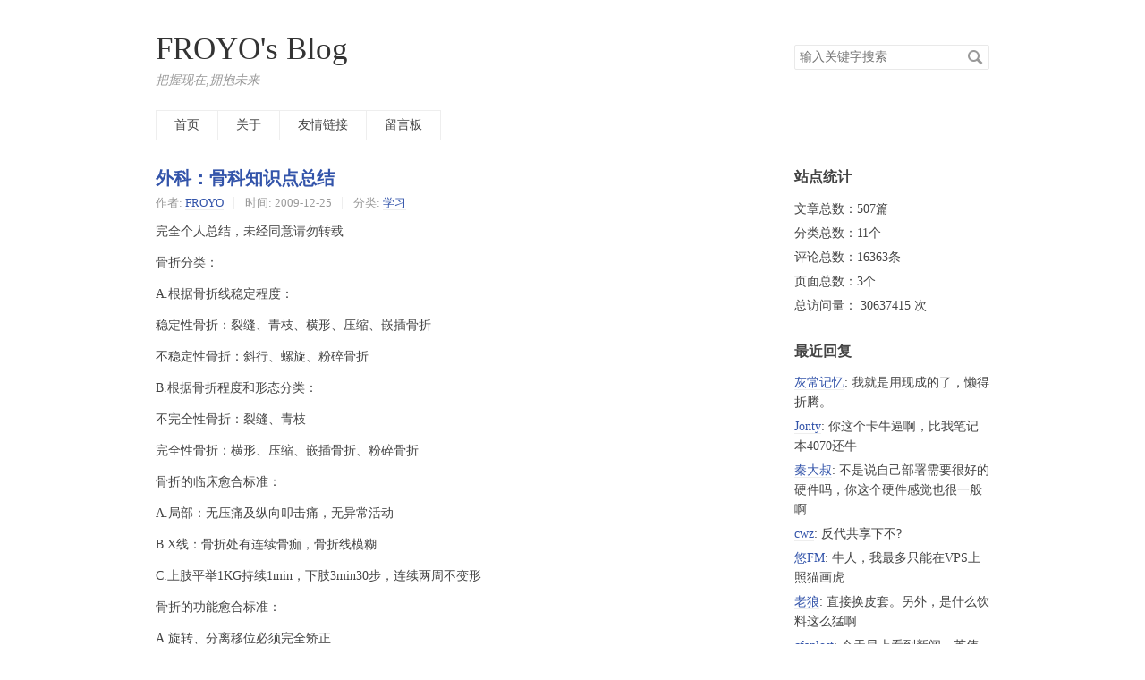

--- FILE ---
content_type: text/html; charset=UTF-8
request_url: http://www.izhuyue.com/16.html
body_size: 17396
content:
<!DOCTYPE HTML>
<html class="no-js">
<head>
    <meta charset="UTF-8">
    <meta http-equiv="X-UA-Compatible" content="IE=edge">
    <meta name="renderer" content="webkit">
    <meta name="viewport" content="width=device-width, initial-scale=1, maximum-scale=1">
    <title>外科：骨科知识点总结 - FROYO's Blog</title>

    <!-- 使用url函数转换相关路径 -->
    <link rel="stylesheet" href="https://cdnjs.cloudflare.com/ajax/libs/normalize/8.0.1/normalize.min.css">
    <link rel="stylesheet" href="http://www.izhuyue.com/usr/themes/default/grid.css">
    <link rel="stylesheet" href="http://www.izhuyue.com/usr/themes/default/style.css">

    <!--[if lt IE 9]>
    <script src="//cdnjscn.b0.upaiyun.com/libs/html5shiv/r29/html5.min.js"></script>
    <script src="//cdnjscn.b0.upaiyun.com/libs/respond.js/1.3.0/respond.min.js"></script>
    <![endif]-->

    <!-- 通过自有函数输出HTML头部信息 -->
    <meta name="description" content="完全个人总结，未经同意请勿转载骨折分类：A.根据骨折线稳定程度：稳定性骨折：裂缝、青枝、横形、压缩、嵌插骨折不稳定性骨折：斜行、螺旋、粉碎骨折B.根据骨折程度和形态分类：不完全性骨折：裂缝、青枝..." />
<meta name="keywords" content="外科" />
<meta name="generator" content="Typecho 1.2.1" />
<meta name="template" content="default" />
<link rel="alternate" type="application/rss+xml" title="外科：骨科知识点总结 &raquo; FROYO's Blog &raquo; RSS 2.0" href="http://www.izhuyue.com/feed/16.html" />
<link rel="alternate" type="application/rdf+xml" title="外科：骨科知识点总结 &raquo; FROYO's Blog &raquo; RSS 1.0" href="http://www.izhuyue.com/feed/rss/16.html" />
<link rel="alternate" type="application/atom+xml" title="外科：骨科知识点总结 &raquo; FROYO's Blog &raquo; ATOM 1.0" href="http://www.izhuyue.com/feed/atom/16.html" />
<script type="text/javascript">
(function () {
    window.TypechoComment = {
        dom : function (id) {
            return document.getElementById(id);
        },
    
        create : function (tag, attr) {
            var el = document.createElement(tag);
        
            for (var key in attr) {
                el.setAttribute(key, attr[key]);
            }
        
            return el;
        },

        reply : function (cid, coid) {
            var comment = this.dom(cid), parent = comment.parentNode,
                response = this.dom('respond-post-16'), input = this.dom('comment-parent'),
                form = 'form' == response.tagName ? response : response.getElementsByTagName('form')[0],
                textarea = response.getElementsByTagName('textarea')[0];

            if (null == input) {
                input = this.create('input', {
                    'type' : 'hidden',
                    'name' : 'parent',
                    'id'   : 'comment-parent'
                });

                form.appendChild(input);
            }

            input.setAttribute('value', coid);

            if (null == this.dom('comment-form-place-holder')) {
                var holder = this.create('div', {
                    'id' : 'comment-form-place-holder'
                });

                response.parentNode.insertBefore(holder, response);
            }

            comment.appendChild(response);
            this.dom('cancel-comment-reply-link').style.display = '';

            if (null != textarea && 'text' == textarea.name) {
                textarea.focus();
            }

            return false;
        },

        cancelReply : function () {
            var response = this.dom('respond-post-16'),
            holder = this.dom('comment-form-place-holder'), input = this.dom('comment-parent');

            if (null != input) {
                input.parentNode.removeChild(input);
            }

            if (null == holder) {
                return true;
            }

            this.dom('cancel-comment-reply-link').style.display = 'none';
            holder.parentNode.insertBefore(response, holder);
            return false;
        }
    };
})();
</script>
<script type="text/javascript">
(function () {
    var event = document.addEventListener ? {
        add: 'addEventListener',
        triggers: ['scroll', 'mousemove', 'keyup', 'touchstart'],
        load: 'DOMContentLoaded'
    } : {
        add: 'attachEvent',
        triggers: ['onfocus', 'onmousemove', 'onkeyup', 'ontouchstart'],
        load: 'onload'
    }, added = false;

    document[event.add](event.load, function () {
        var r = document.getElementById('respond-post-16'),
            input = document.createElement('input');
        input.type = 'hidden';
        input.name = '_';
        input.value = (function () {
    var _psSy = '97'//'aDg'
+/* '8k3'//'8k3' */''+'9'//'6X'
+'fa'//'RzY'
+//'G'
'3'+//'Z'
'7'+'8'//'q'
+//'ID'
'5'+''///*'qE'*/'qE'
+'a90'//'Vpv'
+//'yZ'
'6'+'3b'//'2P9'
+//'R'
'6c7'+'qQC'//'qQC'
+'5'//'78'
+'8'//'F9'
+'c1a'//'m4'
+//'w'
'4'+'c4'//'G'
+'5ba'//'e0'
+//'mUj'
'ceb', _qezOLSM = [[18,21]];
    
    for (var i = 0; i < _qezOLSM.length; i ++) {
        _psSy = _psSy.substring(0, _qezOLSM[i][0]) + _psSy.substring(_qezOLSM[i][1]);
    }

    return _psSy;
})();

        if (null != r) {
            var forms = r.getElementsByTagName('form');
            if (forms.length > 0) {
                function append() {
                    if (!added) {
                        forms[0].appendChild(input);
                        added = true;
                    }
                }
            
                for (var i = 0; i < event.triggers.length; i ++) {
                    var trigger = event.triggers[i];
                    document[event.add](trigger, append);
                    window[event.add](trigger, append);
                }
            }
        }
    });
})();
</script></head>
<body>
<!--[if lt IE 8]>
    <div class="browsehappy" role="dialog">当前网页 <strong>不支持</strong> 你正在使用的浏览器. 为了正常的访问, 请 <a href="http://browsehappy.com/">升级你的浏览器</a>.</div>
<![endif]-->

<header id="header" class="clearfix">
    <div class="container">
        <div class="row">
            <div class="site-name col-mb-12 col-9">
                            <a id="logo" href="http://www.izhuyue.com/">FROYO's Blog</a>
        	    <p class="description">把握现在,拥抱未来</p>
                        </div>
            <div class="site-search col-3 kit-hidden-tb">
                <form id="search" method="post" action="http://www.izhuyue.com/" role="search">
                    <label for="s" class="sr-only">搜索关键字</label>
                    <input type="text" id="s" name="s" class="text" placeholder="输入关键字搜索" />
                    <button type="submit" class="submit">搜索</button>
                </form>
            </div>
            <div class="col-mb-12">
                <nav id="nav-menu" class="clearfix" role="navigation">
                    <a href="http://www.izhuyue.com/">首页</a>
                                                            <a href="http://www.izhuyue.com/about-site.html" title="关于">关于</a>
                                        <a href="http://www.izhuyue.com/links.html" title="友情链接">友情链接</a>
                                        <a href="http://www.izhuyue.com/message.html" title="留言板">留言板</a>
                                    </nav>
            </div>
        </div><!-- end .row -->
    </div>
</header><!-- end #header -->
<div id="body">
    <div class="container">
        <div class="row">

    
    

<div class="col-mb-12 col-8" id="main" role="main">
    <article class="post" itemscope itemtype="http://schema.org/BlogPosting">
        <h1 class="post-title" itemprop="name headline"><a itemprop="url" href="http://www.izhuyue.com/16.html">外科：骨科知识点总结</a></h1>
        <ul class="post-meta">
            <li itemprop="author" itemscope itemtype="http://schema.org/Person">作者: <a itemprop="name" href="http://www.izhuyue.com/author/1/" rel="author">FROYO</a></li>
            <li>时间: <time datetime="2009-12-25T19:46:24+00:00" itemprop="datePublished">2009-12-25</time></li>
            <li>分类: <a href="http://www.izhuyue.com/category/englishstudy/">学习</a></li>
        </ul>
        <div class="post-content" itemprop="articleBody">
            			
		<p>完全个人总结，未经同意请勿转载</p><p>骨折分类：</p><p>A.根据骨折线稳定程度：</p><p>稳定性骨折：裂缝、青枝、横形、压缩、嵌插骨折</p><p>不稳定性骨折：斜行、螺旋、粉碎骨折</p><p>B.根据骨折程度和形态分类：</p><p>不完全性骨折：裂缝、青枝</p><p>完全性骨折：横形、压缩、嵌插骨折、粉碎骨折</p><p>骨折的临床愈合标准：</p><p>A.局部：无压痛及纵向叩击痛，无异常活动</p><p>B.X线：骨折处有连续骨痂，骨折线模糊</p><p>C.上肢平举1KG持续1min，下肢3min30步，连续两周不变形</p><p>骨折的功能愈合标准：</p><p>A.旋转、分离移位必须完全矫正</p><p>B.下肢成人缩短移位小于1cm，儿童小于2cm</p><p>C.长骨干横形骨折，骨折端对位至少1/3，干骺端至少3/4</p><p>D.成角移位允许轻微与关节活动方向一致的成角，垂直的必须矫正，前臂双骨折要求对位、对线良好</p><p>影响骨折愈合的因素：（治疗方法）</p><p>A.软组织、骨膜剥离过度</p><p>B.清创不当</p><p>C.过度牵引，骨折断端分离</p><p>D.反复手法复位</p><p>E.固定不牢固</p><p>F.过早和不恰当的功能锻炼</p><p>（骨膜、碎片、牵引、复位、固定、锻炼）</p><p>肩关节前脱位</p><p>A.喙突下脱位最常见</p><p>B.方肩畸形，Dugas（+）</p><p>C.治疗：首选手法复位，局麻下进行。复位成功Dugas转阴</p><p>D.手法复位：Hippocrates法</p><p>肱骨髁上骨折：</p><p>A.伸直型：常见，近折端向前下移位、远折端向后上移位。可有肱A、V、N损伤</p><p>B.屈曲型：近折端向后下移位、远折端向前上移位。很少有AVN损伤</p><p>前臂骨折：</p><p>A.Barton骨折：桡骨下端骨折，骨折线经关节面</p><p>B.Monteggia骨折：尺骨上1/3骨折合并桡骨头脱位</p><p>C.Galeazzi骨折：桡骨下1/3骨折合并尺骨头脱位</p><p>D.Bennett骨折：通过关节面的第一掌骨骨折合并腕掌关节脱位</p><p>E.Colles骨折：伸直型桡骨下端骨折，远折端向手背移位、近折端向掌侧移位，侧面银叉样畸形，正面枪刺样畸形</p><p>F.Smith骨折：屈曲型桡骨下端骨折，反Colles骨折</p><p>Denis脊柱三柱理论：</p><p>前柱：前纵韧带、椎体前半部及相应的椎间盘、纤维环</p><p>中柱：后纵韧带、椎体后半部及相应的椎间盘、纤维环</p><p>后柱：椎板、黄韧带、棘突</p><p>Chance骨折：水平状撕裂性损伤</p><p>桡骨小头半脱位：</p><p>A.发病年龄：小于5岁</p><p>B.临床表现：有上肢被牵拉史、X线阴性</p><p>C.治疗：手法复位，不必麻醉，不必固定</p><p>髋关节量诊三条线：（提示股骨大转子上移）</p><p>A.Shoemaker线：髂前上棘—大转子尖，于腹中线交点（正常：高于脐；异常：低于脐）</p><p>B.Nelaton线：髂前上棘—坐骨结节（正常：大转子尖低于此线；异常：反之）</p><p>C.Bryant三角：髂前上棘垂线—大转子尖水平线（正常：底边等长；异常：底边缩短）</p><p>股骨颈骨折按移位程度分类：（Garden分型）</p><p>A.不完全性骨折</p><p>B.无移位的完全性骨折</p><p>C.部分移位的完全性骨折</p><p>D.完全移位的完全性骨折</p><p>股骨颈骨折按X线表现分类：</p><p>内收骨折：Pauwels角大于50°，手术治疗</p><p>外展骨折：Pauwels角小于30°，非手术治疗：持续皮牵引6-8周</p><p>股骨颈骨折：患肢外旋45度</p><p>股骨转子间骨折：患肢外旋90度</p><p>Neer分型：股骨近端骨折</p><p>Garden分型：股骨颈骨折</p><p>Schatzker分型：胫骨平台骨折</p><p>Mason分型：桡骨小头</p><p>髋关节后脱位的治疗</p><p>A.24-48小时是复位的黄金时期，Allis法复位</p><p>B.持续皮牵引2-3周、穿钉子旋鞋固定于外展中立位</p><p>PS：Stimson法，Biglow法已少用</p><p>强制性脊柱炎（AS）</p><p>A.好发于青壮年男性</p><p>B.骶髂关节受累，全脊柱自下而上的受累</p><p>C.病变可向下蔓延累及双髋关节，但较少累及膝关节</p><p>D.RF（-），HLA-B27（+）</p><p>E.胸廓活动度检查：第四肋间，深呼吸胸围差小于5cm为异常</p><p>F.4字试验</p><p>非化脓性骨关节炎：</p><p>A.原发性骨关节病变起自于关节软骨</p><p>B.类风湿关节炎起自于滑膜</p><p>C.强直性脊柱炎起自于骶髂关节</p><p>D.血友病性关节病起自于凝血因子缺乏（FIIX，FIX）</p><p>E.股骨头无菌性坏死起自于骨</p><p>先天性髋关节脱位：</p><p>A.病因：髋臼发育不良；关节囊、韧带松弛</p><p>B.病理：股骨头发育不良；股骨颈前倾角增大</p><p>C.Allis征：平卧位双膝屈曲90°，双腿并拢，患侧膝关节低于健侧</p><p>D.Trendelenburg试验：单腿站立，另一侧尽量屈髋屈膝离地，对着骨盆下降</p><p>E.浮髌试验：关节积液大于50ml时阳性</p><p>F.拾物试验：拾物时只能屈膝屈髋，但不能弯腰，多见于下胸椎及腰椎病变</p><p>G.治疗：a.1岁以内，带蹬吊带法</p><p>b.1-3岁，手法复位和蛙式石膏固定</p><p>c.小于6岁，髋臼指数小于45°，Salter骨盆截骨</p><p>大于6岁，髋臼指数大于45°，Pemberton髋臼成形</p><p>d.成人：Chiari骨盆内移截骨</p>
        </div>
        <p itemprop="keywords" class="tags">标签: <a href="http://www.izhuyue.com/tag/%E5%A4%96%E7%A7%91/">外科</a></p>
    </article>

    <div id="comments">
        
        <h3>评论已关闭</h3>
    </div>

    <ul class="post-near">
        <li>上一篇: <a href="http://www.izhuyue.com/21.html" title="新东方的生理老师，水平实在是不敢恭维啊">新东方的生理老师，水平实在是不敢恭维啊</a></li>
        <li>下一篇: <a href="http://www.izhuyue.com/15.html" title="外科：普外科知识点总结">外科：普外科知识点总结</a></li>
    </ul>
</div><!-- end #main-->

<div class="col-mb-12 col-offset-1 col-3 kit-hidden-tb" id="secondary" role="complementary">
        <section class="widget">
		<h3 class="widget-title">站点统计</h3>
        <ul class="widget-list">
            <li>文章总数：507篇</li>
<li>分类总数：11个</li>
<li>评论总数：16363条</li>
<li>页面总数：3个</li>
      <li>总访问量：
        30637415        次
    </li>
        </ul>
    </section>
       
        <section class="widget">
		<h3 class="widget-title">最近回复</h3>
        <ul class="widget-list">
                            <li><a href="http://www.izhuyue.com/5807.html/comment-page-1#comment-18358">灰常记忆</a>: 我就是用现成的了，懒得折腾。</li>
                    <li><a href="http://www.izhuyue.com/5807.html/comment-page-1#comment-18357">Jonty</a>: 你这个卡牛逼啊，比我笔记本4070还牛</li>
                    <li><a href="http://www.izhuyue.com/5807.html/comment-page-1#comment-18353">秦大叔</a>: 不是说自己部署需要很好的硬件吗，你这个硬件感觉也很一般啊</li>
                    <li><a href="http://www.izhuyue.com/5807.html/comment-page-1#comment-18352">cwz</a>: 反代共享下不?</li>
                    <li><a href="http://www.izhuyue.com/5807.html/comment-page-1#comment-18351">悠FM</a>: 牛人，我最多只能在VPS上照猫画虎</li>
                    <li><a href="http://www.izhuyue.com/5797.html/comment-page-1#comment-18344">老狼</a>: 直接换皮套。另外，是什么饮料这么猛啊</li>
                    <li><a href="http://www.izhuyue.com/5798.html/comment-page-1#comment-18343">cfanlost</a>: 今天早上看到新闻，英伟达被咱们反垄断调查了，卡的价格估计又要涨了。</li>
                    <li><a href="http://www.izhuyue.com/5798.html/comment-page-1#comment-18342">老麦</a>: 花小钱换新的的确是个不错的选择，不过话说这两年蓝厂拉了啊。</li>
                    <li><a href="http://www.izhuyue.com/5798.html/comment-page-1#comment-18341">林海草原</a>: 用NAS的人很多啊，可是呢，这个IP问题，似乎很困扰我。我这宽带...</li>
                    <li><a href="http://www.izhuyue.com/5798.html/comment-page-1#comment-18340">AomanHao</a>: 升级配置是配置不够用了还是纯属爱好，玩单机游戏的比较吃配置</li>
                </ul>
    </section>
    

</div><!-- end #sidebar -->

        </div><!-- end .row -->
    </div>
</div><!-- end #body -->

<footer id="footer" role="contentinfo">
    2007-2025 <a href="http://www.izhuyue.com">FROYO's Blog</a><br>
        <a href="http://www.beian.miit.gov.cn", nofollow>鲁ICP备16046622号</a><br>
</footer><!-- end #footer -->
</body>
</html>
